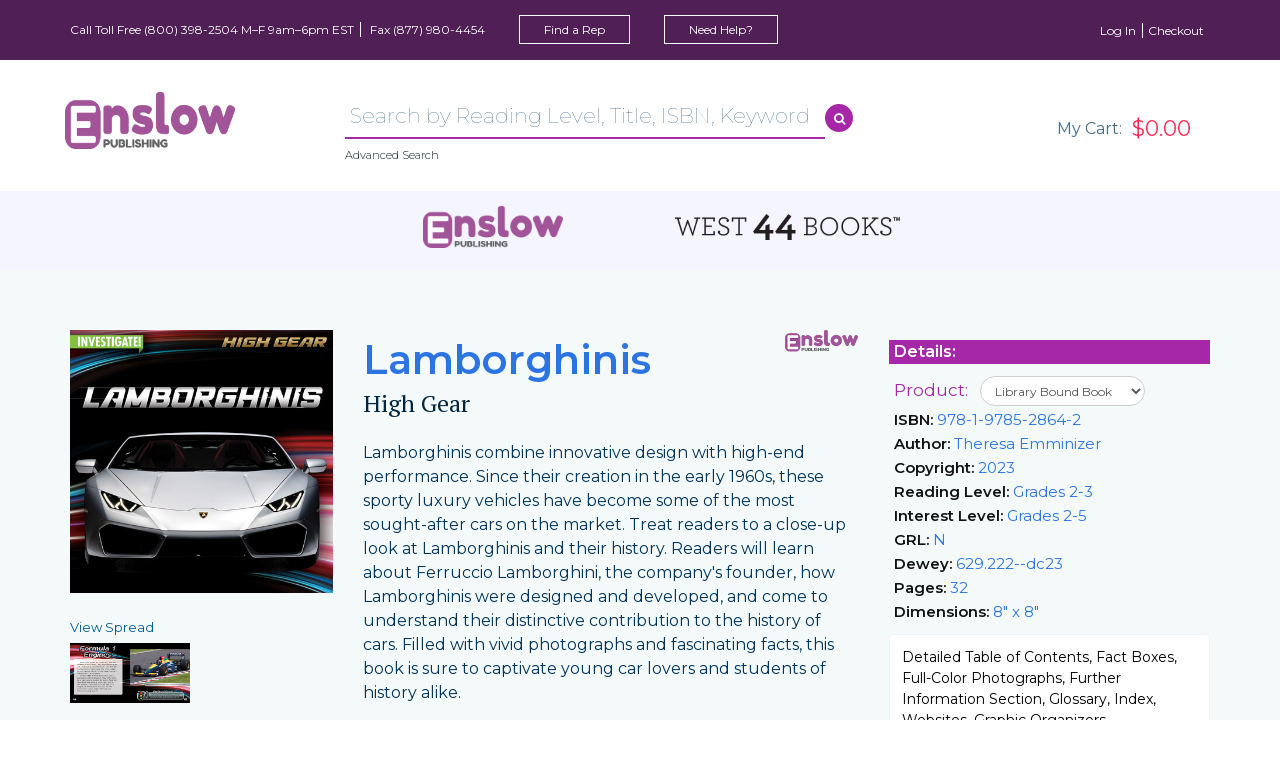

--- FILE ---
content_type: text/html; charset=utf-8
request_url: https://ecatalog.enslow.com/title/Lamborghinis
body_size: 7682
content:
<!DOCTYPE html>
<html lang="en" dir="ltr">
<head>
  <!--[if IE]>
  <script src="//html5shiv.googlecode.com/svn/trunk/html5.js"></script>
  <![endif]-->
  <!--[if IE 9]>
  <meta http-equiv="X-UA-Compatible" content="IE=9"/>
  <![endif]-->

  <meta name="viewport" content="width=device-width, initial-scale=1, maximum-scale=1"/>

  <script src="https://use.fontawesome.com/73a0160249.js"></script>

  <meta charset="utf-8" />
<meta name="Generator" content="Drupal 7 (http://drupal.org); Commerce 1" />
<link rel="canonical" href="/title/Lamborghinis" />
<link rel="shortlink" href="/node/119044" />
<link rel="shortcut icon" href="https://ecatalog.enslow.com/sites/enslow.com/themes/enslow/favicon.ico" type="image/vnd.microsoft.icon" />
<link rel="apple-touch-icon-precomposed" sizes="152x152" href="https://ecatalog.enslow.com/sites/enslow.com/themes/enslow/images/icons/apple-touch-icon.png" />
<link rel="icon" type="image/png" sizes="32x32" href="https://ecatalog.enslow.com/sites/enslow.com/themes/enslow/images/icons/favicon-32x32.png" />
<link rel="icon" type="image/png" sizes="16x16" href="https://ecatalog.enslow.com/sites/enslow.com/themes/enslow/images/icons/favicon-16x16.png" />
<meta name="application-name" content="&amp;nbsp;" />
<meta name="msapplication-TileColor" content="#FFFFFF" />
<meta name="msapplication-TileImage" content="https://ecatalog.enslow.com/sites/enslow.com/themes/enslow/images/icons/mstile-144x144.png" />
  <title>Lamborghinis | Enslow.com</title>
  <style type="text/css" media="all">
@import url("https://ecatalog.enslow.com/modules/system/system.base.css?t2zz9z");
@import url("https://ecatalog.enslow.com/modules/system/system.menus.css?t2zz9z");
@import url("https://ecatalog.enslow.com/modules/system/system.messages.css?t2zz9z");
@import url("https://ecatalog.enslow.com/modules/system/system.theme.css?t2zz9z");
</style>
<style type="text/css" media="all">
@import url("https://ecatalog.enslow.com/modules/comment/comment.css?t2zz9z");
@import url("https://ecatalog.enslow.com/profiles/commerce_kickstart/modules/commerce_kickstart/commerce_kickstart_menus/commerce_kickstart_menus.css?t2zz9z");
@import url("https://ecatalog.enslow.com/profiles/commerce_kickstart/modules/contrib/fences/field.css?t2zz9z");
@import url("https://ecatalog.enslow.com/modules/node/node.css?t2zz9z");
@import url("https://ecatalog.enslow.com/modules/user/user.css?t2zz9z");
@import url("https://ecatalog.enslow.com/profiles/commerce_kickstart/modules/contrib/views/css/views.css?t2zz9z");
</style>
<style type="text/css" media="all">
@import url("https://ecatalog.enslow.com/profiles/commerce_kickstart/modules/contrib/ctools/css/ctools.css?t2zz9z");
</style>
<style type="text/css" media="all">
<!--/*--><![CDATA[/*><!--*/
#overlay{margin-top:65px;}

/*]]>*/-->
</style>
<style type="text/css" media="all">
@import url("https://ecatalog.enslow.com/profiles/commerce_kickstart/modules/contrib/commerce/modules/line_item/theme/commerce_line_item.theme.css?t2zz9z");
@import url("https://ecatalog.enslow.com/sites/enslow.com/themes/enslow/css/slick.css?t2zz9z");
</style>
<style type="text/css" media="all">
@import url("https://ecatalog.enslow.com/sites/enslow.com/themes/enslow/./dist/style.css?t2zz9z");
</style>
  <script type="text/javascript" src="https://code.jquery.com/jquery-1.12.4.min.js?v=1.12.4"></script>
<script type="text/javascript" src="https://ecatalog.enslow.com/misc/jquery-extend-3.4.0.js?v=1.4.4"></script>
<script type="text/javascript" src="https://ecatalog.enslow.com/misc/jquery-html-prefilter-3.5.0-backport.js?v=1.4.4"></script>
<script type="text/javascript" src="https://ecatalog.enslow.com/misc/jquery.once.js?v=1.2"></script>
<script type="text/javascript" src="https://ecatalog.enslow.com/misc/drupal.js?t2zz9z"></script>
<script type="text/javascript" src="https://ecatalog.enslow.com/misc/ajax.js?v=7.101"></script>
<script type="text/javascript" src="https://ecatalog.enslow.com/profiles/commerce_kickstart/modules/commerce_kickstart/commerce_kickstart_search/commerce_kickstart_search.js?t2zz9z"></script>
<script type="text/javascript" src="https://ecatalog.enslow.com/sites/enslow.com/modules/custom/enslow_account/js/account.js?t2zz9z"></script>
<script type="text/javascript" src="https://ecatalog.enslow.com/sites/enslow.com/modules/custom/enslow_account/js/warning.js?t2zz9z"></script>
<script type="text/javascript" src="https://ecatalog.enslow.com/sites/all/modules/rosen_multicart/js/multicart.js?t2zz9z"></script>
<script type="text/javascript" src="https://ecatalog.enslow.com/misc/jquery.form.js?t2zz9z"></script>
<script type="text/javascript" src="https://ecatalog.enslow.com/misc/progress.js?v=7.101"></script>
<script type="text/javascript">
<!--//--><![CDATA[//><!--
jQuery.extend(Drupal.settings, {"basePath":"\/","pathPrefix":"","setHasJsCookie":0,"ajaxPageState":{"theme":"enslow","theme_token":"fjIfE-1dG65T4os4j5uixgzLDo4W7oDrchV5vAoL6uQ","js":{"sites\/enslow.com\/themes\/enslow\/js\/vendor\/selectivizr-min.js":1,"sites\/enslow.com\/themes\/enslow\/js\/vendor\/jquery.placeholder.js":1,"sites\/enslow.com\/themes\/enslow\/js\/vendor\/jquery.validate.min.js":1,"sites\/enslow.com\/themes\/enslow\/js\/vendor\/jquery.simplemodal.1.4.4.min.js":1,"sites\/enslow.com\/themes\/enslow\/js\/vendor\/jquery-migrate-1.2.1.min.js":1,"sites\/enslow.com\/themes\/enslow\/js\/vendor\/jquery.magnific-popup.min.js":1,"sites\/enslow.com\/themes\/enslow\/js\/vendor\/slick.min.js":1,"sites\/enslow.com\/themes\/enslow\/dist\/main.js":1,"misc\/jquery.js":1,"misc\/jquery-extend-3.4.0.js":1,"misc\/jquery-html-prefilter-3.5.0-backport.js":1,"misc\/jquery.once.js":1,"misc\/drupal.js":1,"misc\/ajax.js":1,"profiles\/commerce_kickstart\/modules\/commerce_kickstart\/commerce_kickstart_search\/commerce_kickstart_search.js":1,"sites\/enslow.com\/modules\/custom\/enslow_account\/js\/account.js":1,"sites\/enslow.com\/modules\/custom\/enslow_account\/js\/warning.js":1,"sites\/all\/modules\/rosen_multicart\/js\/multicart.js":1,"misc\/jquery.form.js":1,"misc\/progress.js":1},"css":{"modules\/system\/system.base.css":1,"modules\/system\/system.menus.css":1,"modules\/system\/system.messages.css":1,"modules\/system\/system.theme.css":1,"modules\/comment\/comment.css":1,"profiles\/commerce_kickstart\/modules\/commerce_kickstart\/commerce_kickstart_menus\/commerce_kickstart_menus.css":1,"modules\/field\/theme\/field.css":1,"modules\/node\/node.css":1,"modules\/user\/user.css":1,"profiles\/commerce_kickstart\/modules\/contrib\/views\/css\/views.css":1,"profiles\/commerce_kickstart\/modules\/contrib\/ctools\/css\/ctools.css":1,"0":1,"profiles\/commerce_kickstart\/modules\/contrib\/commerce\/modules\/line_item\/theme\/commerce_line_item.theme.css":1,"sites\/enslow.com\/themes\/enslow\/fonts\/font-lato\/font.css":1,"sites\/enslow.com\/themes\/enslow\/css\/slick.css":1,"sites\/enslow.com\/themes\/enslow\/.\/dist\/style.css":1}}});
//--><!]]>
</script>
<script src="//s7.addthis.com/js/300/addthis_widget.js#pubid=ra-53a919df2dbafc3c" type="text/javascript"></script>  <link rel="stylesheet" type="text/css" href="/sites/enslow.com/themes/enslow/css/dropdown.min.css" />
  <script src="/sites/enslow.com/themes/enslow/js/vendor/jquery.dropdown.min.js"></script>
  <link rel="stylesheet" type="text/css" href="/sites/enslow.com/themes/enslow/css/animate.min.css" />
</head>

<body class="html not-front not-logged-in no-sidebars page-node page-node- page-node-119044 node-type-product page-title-Lamborghinis">
<div id="page-wrapper">
    <div id="header_fullwidth"></div>
    <div id="subheader_fullwidth"></div>
    <div id="menuheader_fullwidth"></div>
    <div id="page" class="page sidebar">
        <div id="header">
              <div class="region region-header">
    

<div id="block-menu-menu-top-menu" class="block block-menu">

        <h2 class="block-title">Top menu</h2>
    
  <div class="block-content">
          <ul class="menu"><li class="first leaf"><span class="disabled-link nolink" tabindex="0">Call Toll Free (800) 398-2504 M–F 9am–6pm EST</span></li>
<li class="leaf"><span class="disabled-link nolink" tabindex="0">Fax (877) 980-4454</span></li>
<li class="leaf"><a href="/find-a-rep" class="need-help"><span>Find a Rep</span></a></li>
<li class="last leaf"><a href="/contact" class="need-help"><span>Need Help?</span></a></li>
</ul>      </div>
</div>


<div id="block-menu-menu-user-menu" class="block block-menu">

        <h2 class="block-title">Kickstart User menu</h2>
    
  <div class="block-content">
          <ul class="menu"><li class="first leaf"><a href="/user/login" class="login_link">Log In</a></li>
<li class="last leaf"><a href="/checkout">Checkout</a></li>
</ul>      </div>
</div>


<div id="block-block-8" class="block block-block">

        <h2 class="block-title">Js and css</h2>
    
  <div class="block-content">
          <style type="text/css" media="all">
<!--/*--><![CDATA[/* ><!--*/

//@import url("https://rosen-enslow-static-content.s3.amazonaws.com/files/enslow.css");
#page ul.menu {
    list-style: none;
    margin: 0;
    padding: 0;
}

/*--><!]]>*/
</style>
<script src="https://rosen-enslow-static-content.s3.amazonaws.com/files/enslow.js"></script>
      </div>
</div>


<div id="block-nodeblock-113082" class="block block-nodeblock">

        <h2 class="block-title">Custom styles</h2>
    
  <div class="block-content">
          <div id="node-113082" class="node node-block clearfix">

        
  
  <div class="content">
    <div class="field field-name-body field-type-text-with-summary field-label-hidden"><div class="field-items"><div class="field-item even"><link rel="stylesheet" type="text/css" href="https://s3.amazonaws.com/rosen-enslow-static-content/files/enslow.css" /></div></div></div><div class="field field-name-field-carousel-checkbox field-type-list-boolean field-label-above"><div class="field-label">Block as products carousel:&nbsp;</div><div class="field-items"><div class="field-item even"></div></div></div><div class="field field-name-field-slideshow-checkbox field-type-list-boolean field-label-above"><div class="field-label">Block as images slideshow:&nbsp;</div><div class="field-items"><div class="field-item even"></div></div></div>  </div>

  
  
</div>
      </div>
</div>


<div id="block-block-9" class="block block-block">

        <h2 class="block-title">Css captcha</h2>
    
  <div class="block-content">
          <style>
<!--/*--><![CDATA[/* ><!--*/

#user-pass .captcha {
  padding-bottom: 20px;
}
#user-register-form .captcha {
  padding-bottom: 20px;
}

/*--><!]]>*/
</style>      </div>
</div>
  </div>
        </div>
        <div id="sub_header">
              <div class="region region-sub-header">
    

<div id="block-nodeblock-toplogo" class="block block-nodeblock">

        <h2 class="block-title">Header logo</h2>
    
  <div class="block-content">
          <div id="node-17" class="node node-block node-promoted clearfix">

        
  
  <div class="content">
    <div class="field field-name-body field-type-text-with-summary field-label-hidden"><div class="field-items"><div class="field-item even"><div style="text-align: center;"><a href="/"><img align="none" alt="" src="/sites/enslow.com/themes/enslow/images/logo.png" /></a></div></div></div></div><div class="field field-name-field-carousel-checkbox field-type-list-boolean field-label-above"><div class="field-label">Block as products carousel:&nbsp;</div><div class="field-items"><div class="field-item even"></div></div></div><div class="field field-name-field-slideshow-checkbox field-type-list-boolean field-label-above"><div class="field-label">Block as images slideshow:&nbsp;</div><div class="field-items"><div class="field-item even"></div></div></div>  </div>

  
  
</div>
      </div>
</div>


<div id="block-nodeblock-head-info" class="block block-nodeblock">

        <h2 class="block-title">Header Info</h2>
    
  <div class="block-content">
          <div id="node-18" class="node node-block node-promoted clearfix">

        
  
  <div class="content">
    <form action="/search" id="search-box-menu" method="POST" class="search-wrapper cf">
<div class="clearfix">
<input class="search-input" name="s" type="text" placeholder="Search by Reading Level, Title, ISBN, Keyword" maxlength="60" value="">
<button type="submit" class="search-submit"><i class="fa fa-search" aria-hidden="true"></i></button>
</div>
<div class="advanced_search_filter_link"><a href="/advanced-search-filter">Advanced Search</a></div>
</form><div class="field field-name-field-carousel-checkbox field-type-list-boolean field-label-above"><div class="field-label">Block as products carousel:&nbsp;</div><div class="field-items"><div class="field-item even"></div></div></div><div class="field field-name-field-slideshow-checkbox field-type-list-boolean field-label-above"><div class="field-label">Block as images slideshow:&nbsp;</div><div class="field-items"><div class="field-item even"></div></div></div>  </div>

  
  
</div>
      </div>
</div>


<div id="block-views-shopping-cart-block" class="block block-views">

        <h2 class="block-title">shopping cart</h2>
    
  <div class="block-content">
          <div class="view view-shopping-cart view-id-shopping_cart view-display-id-block view-dom-id-8613322cb91d45c304f9f0c5ea1fc405" >
  <a href="/cart">

    <table>
      <tbody><tr>
        <td><span class="list-name">My Cart:</span> </td>

        <td><span class="total-price">$0.00</span></td>
      </tr>
      </tbody>
    </table>
  </a>
</div>
      </div>
</div>
  </div>
        </div>
        <div id="menu">
              <div class="region region-menu">
    

<div id="block-nodeblock-92646" class="block block-nodeblock">

        <h2 class="block-title">Advanced search panel for all pages</h2>
    
  <div class="block-content">
          <div id="node-92646" class="node node-block node-promoted clearfix">

        
  
  <div class="content">
    <div class="field field-name-body field-type-text-with-summary field-label-hidden"><div class="field-items"><div class="field-item even"><style>
<!--/*--><![CDATA[/* ><!--*/

.parent {
display: grid;
grid-template-columns: repeat(2, 1fr);
grid-template-rows: 1fr;
grid-column-gap: 20px;
grid-row-gap: 0px;
margin-left: 25%;
    margin-right: 25%;
height:80px;
align-items: center;
  justify-items: center;
}

.div1 { grid-area: 1 / 1 / 2 / 2; }
.div2 { grid-area: 1 / 2 / 2 / 3; }

.div1:hover, .div2:hover { box-shadow: 0 12px 24px -6px rgba(55,118,255,.2)}


/*--><!]]>*/
</style>

<div class="parent">
<div class="div1"><a href="/products?field_product_field_organization=Enslow&amp;items_per_page=40"><img src="https://rosen-enslow-static-content.s3.amazonaws.com/files/logos/enslow-logo.png" width="140" /></a></div>
<div class="div2"><a href="/products?field_product_field_organization=West%2044%20Books&amp;items_per_page=40"><img src="https://rosen-enslow-static-content.s3.amazonaws.com/files/logos/w44-logo.png" width="225" /></a></div>
</div></div></div></div><div class="field field-name-field-carousel-checkbox field-type-list-boolean field-label-above"><div class="field-label">Block as products carousel:&nbsp;</div><div class="field-items"><div class="field-item even"></div></div></div><div class="field field-name-field-slideshow-checkbox field-type-list-boolean field-label-above"><div class="field-label">Block as images slideshow:&nbsp;</div><div class="field-items"><div class="field-item even"></div></div></div>  </div>

  
  
</div>
      </div>
</div>
  </div>
        </div>
        <!--/#header -->
    </div>
</div>
<div id="main" >
        <div id="errors">
            </div>
    <div id="hidden-errors"></div>
    <div id="modals"></div>

    
    <div id="content" class="column">
                <a id="main-content"></a>
                                  <div class="region region-content">
    

<div id="block-system-main" class="block block-system">

      
  <div class="block-content">
          
<article class="">
            <div>
    <div class="container">
      <div class="row">
        
                  <div class="col-md-3">
            <div class="single-cover">
                              <img class="product-image" src="https://ecatalog.enslow.com/sites/enslow.com/files/covers/9781978528642.jpg"/>
                          </div>

                          <div class="view-spread js-lightbox-gallery">
                <h4 class="view-spread__title">View Spread</h4>

                <a href="/sites/enslow.com/files/spreads/9781978528642_S.jpg" class="view-spread__item">
                    <img src="/sites/enslow.com/files/spreads/9781978528642_S.jpg"/>
                </a>
                  <a href="/sites/enslow.com/files/spreads/9781978528642_S1.jpg" class="view-spread__item">
                      <img src="/sites/enslow.com/files/spreads/9781978528642_S1.jpg"/>
                  </a>
                  <a href="/sites/enslow.com/files/spreads/9781978528642_S2.jpg" class="view-spread__item">
                      <img src="/sites/enslow.com/files/spreads/9781978528642_S2.jpg"/>
                  </a>
                  <a href="/sites/enslow.com/files/spreads/9781978528642_s1.jpg" class="view-spread__item">
                      <img src="/sites/enslow.com/files/spreads/9781978528642_s1.jpg"/>
                  </a>
                  <a href="/sites/enslow.com/files/spreads/9781978528642_s2.jpg" class="view-spread__item">
                      <img src="/sites/enslow.com/files/spreads/9781978528642_s2.jpg"/>
                  </a>
              </div>
                      </div>
        
                <input type="hidden" class="all_cover_uri" value="https://ecatalog.enslow.com/sites/enslow.com/files/covers/9781978528642.jpg"/>
                  <input type="hidden" class="all_cover_uri" value="https://ecatalog.enslow.com/sites/enslow.com/files/covers/9781978528659.jpg"/>
                  <input type="hidden" class="all_cover_uri" value="https://ecatalog.enslow.com/sites/enslow.com/files/covers/9781978528628.jpg"/>
              
      <div class="product-description-wrap col-md-6">
                  <div class="organization_logo">
            <img src="/sites/enslow.com/themes/enslow/images/ogranizations/ep-sm.png" class="organisation_name enslow">          </div>
                <h1
          class="product_title">Lamborghinis</h1>         <p class="series-title"><a
            href="https://ecatalog.enslow.com/series/High-Gear">High Gear</a></p>
        
                  <div class="product-description">
            <p>Lamborghinis combine innovative design with high-end performance. Since their creation in the early 1960s, these sporty luxury vehicles have become some of the most sought-after cars on the market. Treat readers to a close-up look at Lamborghinis and their history. Readers will learn about Ferruccio Lamborghini, the company's founder, how Lamborghinis were designed and developed, and come to understand their distinctive contribution to the history of cars. Filled with vivid photographs and fascinating facts, this book is sure to captivate young car lovers and students of history alike.</p>
          </div>
                      </div>
      <div class="product-stats-wrap col-md-3">
        <div class="single_product">
            <div class="product-stats">
                                    <div class="product-stats__item">
                        <div class="product-stats__title">RL</div>
                        <div class="product-stats__content">
                            <div class="product-stats__subtitle">Grades</div>
                            2-3                        </div>
                    </div>
                                                    <div class="product-stats__item">
                        <div class="product-stats__title">IL</div>
                        <div class="product-stats__content">
                            <div class="product-stats__subtitle">Grades</div>
                            2-5                        </div>
                    </div>
                                                    <div class="product-stats__item">
                        <div class="product-stats__title">GRL</div>
                        <div class="product-stats__content product-stats__content--single">
                          N                        </div>
                    </div>
                                            </div>

          <div class="small-meta-wrapper">
            <div class="small-meta-wrapper_title">Details:</div>
                          <div class="small-meta">
                                                      <div class="small-meta-item">
                      <span class="small-meta-item-label small-meta-item-label_highlighted">Product: </span>
                      <select class="small-meta-item__select js-product-type-switch">
                                                  <option value="?isbn=978-1-9785-2864-2"
                               >
                            Library Bound Book                          </option>
                                                  <option value="?isbn=978-1-9785-2865-9"
                               >
                            eBook                          </option>
                                              </select>
                    </div>
                                                                        <div class="small-meta-item">
                      <span class="small-meta-item-label">ISBN:</span>
                      978-1-9785-2864-2                    </div>
                                                                        <div class="small-meta-item">
                      <span class="small-meta-item-label">Author:</span>
                      Theresa Emminizer                    </div>
                                                                        <div class="small-meta-item">
                      <span class="small-meta-item-label">Copyright:</span>
                      2023                    </div>
                                                                        <div class="small-meta-item">
                      <span class="small-meta-item-label">Reading Level:</span>
                      Grades 2-3                    </div>
                                                                        <div class="small-meta-item">
                      <span class="small-meta-item-label">Interest Level:</span>
                      Grades 2-5                    </div>
                                                                        <div class="small-meta-item">
                      <span class="small-meta-item-label">GRL:</span>
                      N                    </div>
                                                                                                          <div class="small-meta-item">
                      <span class="small-meta-item-label">Dewey:</span>
                      629.222--dc23                    </div>
                                                                        <div class="small-meta-item">
                      <span class="small-meta-item-label">Pages:</span>
                      32                    </div>
                                                                        <div class="small-meta-item">
                      <span class="small-meta-item-label">Dimensions:</span>
                      8" x 8"                    </div>
                                                                                  </div>
                      <div class="product-price" style= "width:100%; padding:12px; background-color: #fff; border-radius: 4px; margin-top: 10px; color: #000; border: 1px solid #eff2f7;">
                          Detailed Table of Contents, Fact Boxes, Full-Color Photographs, Further Information Section, Glossary, Index, Websites, Graphic Organizers          </div>
          </div>
          <div class="product-price">
                          <form action="/add-to-list" method="POST" class="js-add-to-list-form">
                                  <div class="product-price__item">
                    <input type="checkbox" id="product-245880" value="245880"
                           name="items[]" class="product-price__checkbox"
                        checked="checked">

                    <label for="product-245880" class="product-price__label">
                      Library Bound Book                      <span class="product-price__list-price"> — $26.93 / </span>
                      <span class="product-price__sl-price">$20.20</span>
                    </label>
                      <input type="hidden" value="?isbn=978-1-9785-2864-2">
                  </div>
                                  <div class="product-price__item">
                    <input type="checkbox" id="product-245879" value="245879"
                           name="items[]" class="product-price__checkbox"
                        >

                    <label for="product-245879" class="product-price__label">
                      eBook                      <span class="product-price__list-price"> — $26.93 / </span>
                      <span class="product-price__sl-price">$20.20</span>
                    </label>
                      <input type="hidden" value="?isbn=978-1-9785-2865-9">
                  </div>
                                <input type="submit" value="Add to cart" class="product-price__submit use-ajax-submit">
              </form>
                      </div>
        </div>
      </div>
    </div>
  </div>

  <!--See Related Titles-->
      </div>
</article>
      </div>
</div>
  </div>
            </div>

<!--  -->      <div class="product_dialog">
        <div class="product_teaser_dialog">
          <div class="div_close fa fa-times"></div>
          <div class="popup-content-wrap"></div>
        </div>
      </div>
<!--  -->  <!-- /.container -->
</div>
<!-- /#main -->
<div class="element-invisible">
    <img id="cover-stub-img" src="/sites/enslow.com/themes/enslow/images/cover.png">
    <img id="cover-stub-img-series" src="/sites/enslow.com/themes/enslow/images/cover.png">
</div>

<div id="footer_fullwidth" class="footer">
    <div class="footer__content">
          <div class="region region-footer">
    

<div id="block-nodeblock-footer-left" class="block block-nodeblock">

        <h2 class="block-title">Footer left part</h2>
    
  <div class="block-content">
          <div id="node-19" class="node node-block node-promoted clearfix">

        
  
  <div class="content">
    <div class="field field-name-body field-type-text-with-summary field-label-hidden"><div class="field-items"><div class="field-item even"><div class="footer__description">
  <img class="footer__logo" src="https://rosen-enslow-static-content.s3.amazonaws.com/files/logos/ens_logo_outline.png" />
  <p>Enslow Publishing offers a plethora of award-winning fiction and nonfiction titles for children and teenagers that have been recognized by the American Library Association, the NAACP, the National Council for the Social Studies, and the Society of School Librarians International.</p>
</div></div></div></div><div class="field field-name-field-carousel-checkbox field-type-list-boolean field-label-above"><div class="field-label">Block as products carousel:&nbsp;</div><div class="field-items"><div class="field-item even"></div></div></div><div class="field field-name-field-slideshow-checkbox field-type-list-boolean field-label-above"><div class="field-label">Block as images slideshow:&nbsp;</div><div class="field-items"><div class="field-item even"></div></div></div>  </div>

  
  
</div>
      </div>
</div>


<div id="block-nodeblock-92645" class="block block-nodeblock">

        <h2 class="block-title">Footer Navigation</h2>
    
  <div class="block-content">
          <div id="node-92645" class="node node-block node-promoted clearfix">

        
  
  <div class="content">
    <div class="field field-name-body field-type-text-with-summary field-label-hidden"><div class="field-items"><div class="field-item even"><div class="footer__navigation">
  <h3 class="footer__navigation-title">Information</h3>
  <a href="/about" class="footer__navigation-link footer__navigation-link_column">About Us</a>
  <a href="/find-a-rep" class="footer__navigation-link footer__navigation-link_column">Find a Sales Rep</a>
  <a href="/request-a-catalog" class="footer__navigation-link footer__navigation-link_column">Request a Catalog</a>
  <a href="/contact" class="footer__navigation-link footer__navigation-link_column">Contact Us</a>
  <!-- <a href="/reviews" class="footer__navigation-link footer__navigation-link_column">Reviews</a> -->
  <!-- <a href="/correlations-0" class="footer__navigation-link footer__navigation-link_column">Correlations</a> -->
  <!-- <a href="/interactive-ebooks" class="footer__navigation-link footer__navigation-link_column">Interactive eBooks</a> -->
  <!-- <a href="/advanced-search-filter" class="footer__navigation-link footer__navigation-link_column">Advanced Search</a> -->
 <a href="/downloads" class="footer__navigation-link footer__navigation-link_column">Downloads</a> 
 <!-- <a href="/our-companies" class="footer__navigation-link footer__navigation-link_column">Our Companies</a> -->
  <a href="/privacy-policy" class="footer__navigation-link footer__navigation-link_column">Privacy Policy</a>
  <a href="/faqs" class="footer__navigation-link footer__navigation-link_column">FAQs</a>
  <a href="/ebook" class="footer__navigation-link footer__navigation-link_column">eBooks</a>
  <a href="/terms-service" class="footer__navigation-link footer__navigation-link_column">Terms of Service</a>
</div>

<!-- <div class="footer__navigation">
  <h3 class="footer__navigation-title">Additional Resources</h3>
  <a href="/ebook" class="footer__navigation-link">About Rosen</a>
  <a href="/professional-development" class="footer__navigation-link"></a>
  <a href="/reading-level-chart" class="footer__navigation-link">Reading Level Chart</a>
</div> --></div></div></div><div class="field field-name-field-carousel-checkbox field-type-list-boolean field-label-above"><div class="field-label">Block as products carousel:&nbsp;</div><div class="field-items"><div class="field-item even"></div></div></div><div class="field field-name-field-slideshow-checkbox field-type-list-boolean field-label-above"><div class="field-label">Block as images slideshow:&nbsp;</div><div class="field-items"><div class="field-item even"></div></div></div>  </div>

  
  
</div>
      </div>
</div>


<div id="block-block-11" class="block block-block">

        <h2 class="block-title">accessWidget</h2>
    
  <div class="block-content">
          <script>
<!--//--><![CDATA[// ><!--
 (function(){ var s = document.createElement('script'); var h = document.querySelector('head') || document.body; s.src = 'https://acsbapp.com/apps/app/dist/js/app.js'; s.async = true; s.onload = function(){ acsbJS.init({ statementLink : '', footerHtml : '', hideMobile : false, hideTrigger : false, disableBgProcess : false, language : 'en', position : 'right', leadColor : '#146FF8', triggerColor : '#146FF8', triggerRadius : '50%', triggerPositionX : 'right', triggerPositionY : 'bottom', triggerIcon : 'people', triggerSize : 'bottom', triggerOffsetX : 20, triggerOffsetY : 20, mobile : { triggerSize : 'small', triggerPositionX : 'right', triggerPositionY : 'bottom', triggerOffsetX : 10, triggerOffsetY : 10, triggerRadius : '20' } }); }; h.appendChild(s); })(); 
//--><!]]>
</script>      </div>
</div>
  </div>
    </div>
</div>

<div class="subfooter">
      <div class="region region-subfooter">
    

<div id="block-block-13" class="block block-block">

        <h2 class="block-title">Rosen Publishing Group Licensing</h2>
    
  <div class="block-content">
          <div class="col-md-12 m-bottom" style="text-align:center;">
     <p>The Rosen Publishing Group reserves all Large Language Model and Small Language Model-related rights.<br /> 
Please contact The Rosen Publishing Group with licensing inquiries.</p>
</div>      </div>
</div>


<div id="block-nodeblock-footer-copyright" class="block block-nodeblock">

        <h2 class="block-title">Copyright</h2>
    
  <div class="block-content">
          <div id="node-20" class="node node-block node-promoted clearfix">

        
  
  <div class="content">
    <div class="field field-name-body field-type-text-with-summary field-label-hidden"><div class="field-items"><div class="field-item even"><div class="col-md-12"><div class="pull-left"></div><p class="copyright-footer">&#169; 2026 Enslow Publishing. All Rights Reserved.<br/>2544 Clinton St, Buffalo, NY 14224</p></div></div></div></div><div class="field field-name-field-carousel-checkbox field-type-list-boolean field-label-above"><div class="field-label">Block as products carousel:&nbsp;</div><div class="field-items"><div class="field-item even"></div></div></div><div class="field field-name-field-slideshow-checkbox field-type-list-boolean field-label-above"><div class="field-label">Block as images slideshow:&nbsp;</div><div class="field-items"><div class="field-item even"></div></div></div>  </div>

  
  
</div>
      </div>
</div>
  </div>
</div>
<script type="text/javascript" src="https://ecatalog.enslow.com/sites/enslow.com/themes/enslow/js/vendor/selectivizr-min.js?t2zz9z"></script>
<script type="text/javascript" src="https://ecatalog.enslow.com/sites/enslow.com/themes/enslow/js/vendor/jquery.placeholder.js?t2zz9z"></script>
<script type="text/javascript" src="https://ecatalog.enslow.com/sites/enslow.com/themes/enslow/js/vendor/jquery.validate.min.js?t2zz9z"></script>
<script type="text/javascript" src="https://ecatalog.enslow.com/sites/enslow.com/themes/enslow/js/vendor/jquery.simplemodal.1.4.4.min.js?t2zz9z"></script>
<script type="text/javascript" src="https://ecatalog.enslow.com/sites/enslow.com/themes/enslow/js/vendor/jquery-migrate-1.2.1.min.js?t2zz9z"></script>
<script type="text/javascript" src="https://ecatalog.enslow.com/sites/enslow.com/themes/enslow/js/vendor/jquery.magnific-popup.min.js?t2zz9z"></script>
<script type="text/javascript" src="https://ecatalog.enslow.com/sites/enslow.com/themes/enslow/js/vendor/slick.min.js?t2zz9z"></script>
<script type="text/javascript" src="https://ecatalog.enslow.com/sites/enslow.com/themes/enslow/dist/main.js?t2zz9z"></script>
<!-- Global site tag (gtag.js) - Google Analytics -->
<script async src="https://www.googletagmanager.com/gtag/js?id=UA-45201068-24"></script>
<script>
  window.dataLayer = window.dataLayer || [];
  function gtag(){dataLayer.push(arguments);}
  gtag('js', new Date());
  gtag('config', 'UA-45201068-24');
</script>
</body>
</html>


--- FILE ---
content_type: text/javascript
request_url: https://rosen-enslow-static-content.s3.amazonaws.com/files/enslow.js
body_size: 121
content:
jQuery(document).ready(function($){
 $('.enslow-carousel-slider').slick({
    arrows: true,
    dots: true,
    });
});



--- FILE ---
content_type: application/x-javascript
request_url: https://ecatalog.enslow.com/sites/enslow.com/themes/enslow/dist/main.js?t2zz9z
body_size: 9512
content:
(()=>{var e={408:()=>{!function(e){var t=function(){e(".book-type-label").hide(),e(".teaser-variation").each(s);var t=e(".product-teaser-footer form select, .product-teaser2 form select, .in-series-form-item select");t.length&&t.off("change").change((function(t){e(t.target).parents(".product-teaser-footer, .product-teaser2, .in-series-form-item").find(".teaser-variation").each(s)}))},i="search_api_relevance",r=function(){var t=e("#views-exposed-form-cavendishsq-display-products-page .views-widget-sort-by"),r=e(".pager-top .form-item-sort-by,.pager-bottom .form-item-sort-by");t.length&&0==r.length&&(e(".pager-top .items-per-page,.pager-bottom .items-per-page").before(t.html()),e(".pager-top .form-item-sort-by select,.pager-bottom .form-item-sort-by select").val(i),e(".pager-top .form-item-sort-by select,.pager-bottom .form-item-sort-by select").change((function(){i=e(this).val(),t.find("select").val(e(this).val()),t.parent().parent().find(".views-submit-button input[type=submit]").click()})))},a=function(){e("#errors .messages").each((function(){e(this).find("a.close").length||e(this).append('<a class="close" href="#">×</a>')}));var t=e("#errors-place");t.length&&(t.html(e("#errors").html()),e("#errors").html("")),e("a.close").click((function(t){return e("#errors").html(""),e("#errors-place").html(""),t.preventDefault(),!1}))},s=function(t,i){var r=e(i).parents(".product-small-teaser").find(".add-to-list-form");e(i).attr("id")!="teaser-variation-"+r.find("select").val()?e(i).hide():e(i).show()},o=function(e,t,i){e.length>0?i.attr("src",e[0].value):i.attr("src",t)},n=function(){e('img.product-image, img.cover-image__img, img.cover-inseries, img[class^="cover-image__item"], img.simple-teaser__cover, .view-spread__item img,img.series-covers__item, img.simple-teaser__cover').error((function(){var t,i,r,a;i=null,r=(i=(t=e(this)).hasClass("product-image")?t.parent().parent().parent()[0]:t.parent().parent()[0]).getElementsByClassName("all_cover_uri"),a=i.getElementsByClassName("all_series_uri"),t.hasClass("series-covers__item")?o(a,e("#cover-stub-img-series").attr("src"),t):o(r,e("#cover-stub-img").attr("src"),t),a.length>0&&a[0].remove(),r.length>0&&r[0].remove(),e(".view-spread.js-lightbox-gallery").find("a").each((function(t){"/sites/enslow.com/themes/enslow/images/cover.png"==e(this).find("img").attr("src")&&e(this).remove()})),0==e(".view-spread.js-lightbox-gallery").find("a").length&&e(".view-spread.js-lightbox-gallery").hide()})),e("img.series-image").load((function(){e(this).css({display:"inline"})})).error((function(){e(this).remove()})),e('img.product-image, img.cover-inseries, img.series-image, img.cover-image__img, img[class^="cover-image__item"], img.cover-inseries, img.series-covers__item img.simple-teaser__cover, .view-spread__item img, img.simple-teaser__cover').each((function(){e(this).attr("src",e(this).attr("src")),e(".view-spread.js-lightbox-gallery").find("a").each((function(t){"/sites/enslow.com/themes/enslow/images/cover.png"==e(this).find("img").attr("src")&&e(this).remove()})),0==e(".view-spread.js-lightbox-gallery").find("a").length&&e(".view-spread.js-lightbox-gallery").hide()})),e("img.product-image.is-series").error((function(){var t,i;i=(t=e(this)).parent().parent().children()[1].getElementsByClassName("product-image-is-series-hidden"),t.hasClass("is-series")&&o(i,e("#cover-stub-img-series").attr("src"),t),i.length>0&&i[0].remove()}))};if(null!=history.replaceState&&"/products"==location.pathname){var c=decodeURIComponent(window.location.search.substring(1));if(-1!=c.search("field_grade_level"))for(var l=c.split("&"),d=0,m=l.length;d<m;d++)if(-1!=l[d].search("field_grade_level")){e("div.dropdown-text").text(e(e(".ul-subject-browse").find('li[value="'+l[d].split("=")[1]+'"]')[0]).text());break}history.replaceState(null,null,"/products")}function p(e,t){var i=e.val(),r=t.val();"_none"!=i&&"_none"!=r&&parseInt(i,10)>parseInt(r,10)&&(e.val(r),t.val(i))}e(document).ready((function(){var s,o,c;e("#prev-btn-404").click((function(e){return history.go(-1),e.preventDefault(),!1})),e(document).keypress((function(t){var i=e("#simplemodal-container");13==t.which&&i.length&&(t.preventDefault(),e("#multicart-modal-ok-btn",i).click())})),s=e(".collapsible-inform-teaser"),o=e("#find-all-in-series"),s.length&&o.show().click((function(e){return s.toggleClass("show"),function(e){var t="Show All Titles in this Series";e.text()==t?e.text("Collapse"):e.text(t)}(o),e.preventDefault(),!1})),e("#in-series-form-selectall-placeholder").append('<span id="in-series-form-selectall">Select All</span>'),e("#in-series-form-selectall").click((function(t){e(t.target).parents("form").find("input[type=checkbox]").each((function(){"Select All"==e("#in-series-form-selectall")[0].textContent?this.checked=!0:this.checked=!1})),e(t.target).parents("form").find(".collapsible-inform-teaser:not(.show) input[type=checkbox]").each((function(){this.checked?this.checked=!1:this.checked=!0})),"Select All"==e("#in-series-form-selectall")[0].textContent?e("#in-series-form-selectall")[0].textContent="Unselect All":e("#in-series-form-selectall")[0].textContent="Select All"})),e("#block-menu-menu-menu-sections ul.menu li.expanded ul.menu").each((function(t){e(this).addClass("fallback")})),e("#block-menu-menu-menu-sections ul.menu li.expanded ul.menu").hide().removeClass("fallback"),e("#block-menu-menu-menu-sections ul.menu li.expanded").hover((function(){e("ul",this).stop().slideDown(100),e(this).children().first().toggleClass("hovered")}),(function(){e("ul",this).stop().slideUp(100),e(this).children().first().toggleClass("hovered")})),e(document).on("change",".js-product-type-switch",(function(t){var i=e(".js-product-type-switch").val(),r=e(".small-meta-wrapper");r.addClass("ajax-inprogress"),e('.product-price__item input[type="hidden"]').each((function(t){e(this).val()==i?e(this).parent().find('input[type="checkbox"]').attr("checked","checked"):e(this).parent().find('input[type="checkbox"]').attr("checked",!1)})),e.ajax({type:"GET",url:i,success:function(t){r.html(e(".small-meta-wrapper",t).html()),e('.js-product-type-switch option[value="'+i+'"]').prop("selected",!0)},complete:function(e){r.removeClass("ajax-inprogress")}})})),n(),t(),a(),i=e(".views-exposed-form .views-widget-sort-by select#edit-sort-by").val(),r(),function(){e("input, textarea").placeholder();var t=e("#search-box-menu input[type=submit]"),i=e("#search-box-menu input[type=text]");t.click((function(e){i.val()==i.attr("placeholder")&&i.val("")})),e(".icon-magnifier").click((function(e){t.click()})).on("mouseenter",(function(){t.addClass("hover")})).on("mouseleave",(function(){t.removeClass("hover")})),e(".form-checkboxes").each((function(t,i){var r=e(this);0==r.find("input[type=checkbox]:checked").length&&r.find('input[value="__none"]').prop("checked",!0).addClass("checked"),e("input[type=checkbox]",r).each((function(){e(this).prop("checked")&&e(this).addClass("checked")})),e("input[type=checkbox]",r).change((function(t){var i=e(t.target),a=i.prop("checked");"__none"==i.attr("value")&&a&&(r.find("input[type=checkbox]:checked").prop("checked",!1).removeClass("checked"),i.prop("checked",!0).addClass("checked")),a&&"__none"!=i.attr("value")&&r.find('input[value="__none"]').prop("checked",!1).removeClass("checked"),a||0!=r.find("input[type=checkbox]:checked").length||r.find('input[value="__none"]').prop("checked",!0).addClass("checked"),i.prop("checked")?i.addClass("checked"):i.removeClass("checked")}))}))}(),(c=e(".js-add-to-list-form input[type='submit'], button.add-to-cart")).length&&c.on("click",(function(t){var i=e(t.target),r=i.val();c.off("ajaxComplete"),i.prop("disabled",!0),e(c).ajaxComplete((function(e){i.prop("disabled",!0),i.val("Added"),i.hasClass("add-to-cart")&&i.html("Added!"),setTimeout((function(){i.val(r),i.hasClass("add-to-cart")&&(i.html('<i class="fa fa-shopping-cart"></i> Add'),i.blur()),i.prop("disabled",!1)}),2e3)}))})),e(document).ajaxComplete((function(i){e(".product_teaser_dialog a.login-password").on("click",(function(){return e(".product_dialog").removeClass("active"),e(".product_teaser_dialog .product-teaser").remove(),e(".product_teaser_dialog #user-login--2").remove(),e(".product_teaser_dialog .popup-content-wrap").load("/user/password #content",(function(){e(".product_dialog").addClass("active")})),e(".product_teaser_dialog").addClass("reset_pass"),!1})),n(),function(){e("#close-modals-notifier").length&&e(".simplemodal-close").click();var t=e("#modals .modal");t.length&&t.modal({opacity:50,overlayCss:{backgroundColor:"#000"},minWidth:550,minHeight:600,onClose:function(){e("#modals").html(""),e.modal.close()},onShow:function(){var t=e("#multicart-modal-ok-btn");t.length&&t.click((function(t){e(t.target).closest("form").valid()&&setTimeout((function(){e(".simplemodal-close").click()}),500)}));var i=e("#multicart-modal-cancel-btn");i.length&&i.click((function(t){return e(".simplemodal-close").click(),t.preventDefault(),!1}))}})}(),a(),t(),r(),function(){var t=e("#cart-order-id");t.length&&(e("#rosen-multicart-widget-order").val(e("#cart-order-id").html()),t.remove());var i=e("#shopping_cart-updated");i.length&&(e("#block-views-shopping-cart-block").addClass("updated"),setInterval((function(){e("#block-views-shopping-cart-block").removeClass("updated")}),400),i.remove())}()}))})),e("#edit-grl-min.advanced-filters-level, #edit-grl-max.advanced-filters-level").change((function(){p(e("#edit-grl-min.advanced-filters-level"),e("#edit-grl-max.advanced-filters-level"))})),e(".search__navigation #edit-grl-min, .search__navigation #edit-grl-max").change((function(){p(e(".search__navigation #edit-grl-min"),e(".search__navigation #edit-grl-max"))})),e("#edit-year-min, #edit-year-max").change((function(){p(e("#edit-year-min"),e("#edit-year-max"))})),e("#edit-atos-min, #edit-atos-max").change((function(){p(e("#edit-atos-min"),e("#edit-atos-max"))})),e("#edit-field-product-field-sl-price-asc, #edit-field-product-field-sl-price-desc").change((function(){p(e("#edit-field-product-field-sl-price-asc"),e("#edit-field-product-field-sl-price-desc"))})),e("#edit-readlevel-from.advanced-filters-level, #edit-readlevel-to.advanced-filters-level").change((function(){p(e("#edit-readlevel-from.advanced-filters-level"),e("#edit-readlevel-to.advanced-filters-level"))})),e("#edit-intlevel-from.advanced-filters-level, #edit-intlevel-to.advanced-filters-level").change((function(){p(e("#edit-intlevel-from.advanced-filters-level"),e("#edit-intlevel-to.advanced-filters-level"))})),e(".search__navigation #edit-readlevel-from, .search__navigation #edit-readlevel-to").change((function(){p(e(".search__navigation #edit-readlevel-from"),e(".search__navigation #edit-readlevel-to"))})),e(".search__navigation #edit-intlevel-from, .search__navigation #edit-intlevel-to").change((function(){p(e(".search__navigation #edit-intlevel-from"),e(".search__navigation #edit-intlevel-to"))})),e("#edit-lang--2").hide(),e("#edit-acc-reader-wrapper .views-widget").hide(),e("#edit-grade").hide(),e("#edit-type").hide(),e("#edit-acc-reader-wrapper").append('<div class="form-checkboxes"><div class="form-item form-type-checkbox form-item-type---none"><input type="checkbox" id="edit-acc-reader-checkbox" class="form-checkbox"><label class="option" for="edit-acc-reader-checkbox"></label></div></div>'),e("#edit-acc-reader-wrapper").change((function(t){"form-checkbox checked"==t.target.className?e("#edit-acc-reader #edit-acc-reader-1").prop("checked",!0):e("#edit-acc-reader #edit-acc-reader-all").prop("checked",!0)})),e("#edit-acc-reader-checkbox").each((function(t,i){e("#edit-acc-reader #edit-acc-reader-1").prop("checked")&&e("#edit-acc-reader-checkbox").prop("checked",!0)})),e("#edit-submit-cavendishsq-display-products").val("Search"),e("#edit-search-api-views-fulltext-1 :nth-child(1)").text("All Formats"),e("#edit-field-product-field-sl-price-asc-wrapper .views-widget").append('<span class="search-filter-dash">to</span>'),e(".search-input").focus((function(){e(".search-submit").addClass("changeColor")})),e(".search-input").blur((function(){e(".search-submit").removeClass("changeColor")})),e(".pager li.pager-previous.first a").each((function(t){e(e(".pager li.pager-previous.first a")[t]).text("")})),e(".pager li.pager-next.last a").each((function(t){e(e(".pager li.pager-next.last a")[t]).text("")})),e("body.page-products .js-advanced-search-switch").on("click",(function(){e(this).toggleClass("opened"),e(".js-advanced-search").toggleClass("hidden")}));var u=e("input#edit-customer-profile-billing-commerce-customer-address-und-0-thoroughfare"),f=e("input#edit-rosen-shipping-information-commerce-customer-address-thoroughfare");e("input#edit-customer-profile-billing-commerce-customer-address-und-0-thoroughfare").prop("title",u.val()),e("input#edit-customer-profile-billing-commerce-customer-address-und-0-thoroughfare").keyup((function(){e(this).prop("title",u.val())})),e("input#edit-rosen-shipping-information-commerce-customer-address-thoroughfare").prop("title",f.val()),e("input#edit-rosen-shipping-information-commerce-customer-address-thoroughfare").keyup((function(){e(this).prop("title",f.val())})),e(".views-exposed-form input[type='text']").keypress((function(t){13==t.which&&(t.preventDefault(),e("#edit-submit-cavendishsq-display-products").submit())})),e("#block-views-shopping-cart-block").on("click",(function(){window.location.href="/cart"})),e(".form-item-rosen-payments-backorders-backorder-cancel").change((function(){e("#edit-rosen-payments-backorders-backorder-cancel-1").is(":checked")?e("#edit-rosen-payments-backorders-cancel-type").css("display","block"):e("#edit-rosen-payments-backorders-cancel-type").css("display","none")})),e(".page-our-imprints .tab-marker li:first-child").css("z-index","15"),e(".page-our-imprints").on("click",".tab-marker li",(function(){var t=e(this),i=t.children("input").attr("id"),r=t.parents(".tab-menu").siblings("li").find("li."+i);t.css("z-index","15").siblings("li").removeAttr("style"),t.children("label").parent("li").siblings("li").children("label").removeClass(),r.siblings("li").hide(),r.show(),t.parents(".tab-menu").siblings("li.tab-content-container").find(".tab-content > div").removeClass().addClass("l-container animation-slideUp")})),e(".page-our-imprints").on("mouseover",".tab-marker li",(function(){e(this).css("z-index","15").siblings("li").removeAttr("style")})),e("#subscription_data input[type='email']").attr("placeholder","Email Address"),e(".product-teaser select.form-control option").filter((function(){var t=e("#edit-search-api-views-fulltext-1 option:selected").text();return this.text==t})).attr("selected",!0),e(".series-books-covers").each((function(t){1==this.childElementCount&&e(this.children[0]).removeClass("bk-cover1").addClass("product-image")})),e(".div_close").on("click",(function(){e(".product_dialog").removeClass("active"),e("body").removeClass("no-scroll"),e(".product_teaser_dialog .product-teaser").remove(),e(".product_teaser_dialog #user-login--2").remove(),e(".product_teaser_dialog #user-pass").remove(),e(".product_teaser_dialog #user-register-form").remove(),e(".product_teaser_dialog #clear-all-filters").remove(),e(".product_teaser_dialog #header-for-box").remove(),e(".product_teaser_dialog").removeClass("register"),e(".product_teaser_dialog").removeClass("reset_pass"),e(".product_teaser_dialog").removeClass("checkout_guest"),e("body").has("#block_state_info")&&(e("#block_state_info").hide(),e("#block_state_info #client_data").remove(),e("path."+e("ul.states li a.active").attr("id")).attr("fill","#39b44a"),e("ul.states li a.active").removeClass("active"))})),e(".sm_state").on("click",(function(){e("#block_state_info").has("#client_data")&&(e("#block_state_info").hide(),e("#block_state_info #client_data").remove(),e("ul.states li a.active").removeClass("active")),e(this).addClass("active"),e("#block_state_info").append('<div id="client_data"><span class="name_state">'+usmapdata.states[e(this).parent().attr("id")].name+"</span><br/>"+usmapdata.states[e(this).parent().attr("id")].description+"</div>").show(),e(this).hasClass("special_state")?e("#block_state_info").css("bottom","52%"):e("#block_state_info").css("bottom","60%")})),e("body .sl-price-td .field-item.even, body .list-price-td .field-content").each((function(){for(var t=e(this).text(),i=t.split(".")[0].split(""),r=0,a="",s=i.length;s>0;s--)a=r%3==0&&0!==r?i[s-1]+","+a:i[s-1]+a,r++;e(this).text("$"+a+"."+t.split(".")[1])})),e(".search__navigation .search__navigation-filter").on("click",(function(t){var i=e(".search__navigation .search__navigation-form-"+this.id);i.hasClass("active")&&e(this).hasClass("active")?(i.hide(),i.removeClass("active"),e(this).removeClass("active")):(e('.search__navigation div[class^="search__navigation-form-"]').removeClass("active"),e('.search__navigation div[class^="search__navigation-form-"]').hide(),i.show(),i.addClass("active"),e(".search__navigation .search__navigation-filter").removeClass("active"),e(this).addClass("active"))})),e(".search__navigation #edit-field-grade-level-wrapper .views-widget").on("click",(function(t){e(".search__navigation .search__navigation-filter").removeClass("active"),e('.search__navigation div[class^="search__navigation-form-"]').removeClass("active"),e('.search__navigation div[class^="search__navigation-form-"]').hide()})),e(".block-content #views-exposed-form-cavendishsq-display-products-page #edit-field-grade-level-wrapper label").replaceWith("<label>Subject</label>"),e(".main_subject_li").on("click",(function(t){var i=e(this).find("ul.dropdown-menu.multi-level")[0];e(i).hasClass("active")?e(i).hide():e(i).show(),e(i).toggleClass("active")})),e("select.select-subject-browse, ul.ul-subject-browse").dropdown({multi:!1,toggleText:"Subjects",titleText:"Select Subject",autoToggleHTML:!0}),e("ul.ul-program-browse").dropdown({multi:!1,toggleText:"Programs",titleText:"Select Program"}),e("ul.ul-language-browse").dropdown({multi:!1,toggleText:"Languages",titleText:"Select Language"}),e(".search__navigation-button").click((function(t){var i='<input type="hidden" id="edit-field-grade-level" name="field_grade_level" value="',r=e("#edit-field-grade-level-wrapper div.dropdown-text").text();i+="Subjects"!==r?e(e(".ul-subject-browse").find('li[data="'+r+'"]')[0]).val():"All",i+='" class="form-checkbox checked">',e("div.search__navigation div.form-item-field-grade-level").append(i);var a='<input type="hidden" id="edit-lang" name="lang" value="',s=e("#edit-lang-wrapper div.dropdown-text").text();"Languages"!==s&&(a+=e(e(".ul-language-browse").find('li[data="'+s+'"]')[0]).data("value")),a+='" class="form-checkbox checked">',e("div.search__navigation div.form-item-lang").append(a)}));var h=e(".cd-accordion-menu");h.length>0&&h.each((function(){e(this).on("change",'input[type="checkbox"]',(function(){var t=e(this);t.prop("checked")?t.siblings("ul").attr("style","display:none;").slideDown(300):t.siblings("ul").attr("style","display:block;").slideUp(300)}))}))}(jQuery)},321:()=>{var e,t,i,r;e=jQuery,t=function(){var t=e(".customer_profile_billing");if(0!=t.find('input[name="customer_profile_billing[need_js]"]').val()&&!(t.find(".default-address-info").length>0)&&""!=t.find(".form-item-customer-profile-billing-commerce-customer-address-und-0-thoroughfare input").val()){t.find(".form-text, .form-select").css("display","none"),e(".form-item-customer-profile-billing-addressbook").css("display","block"),e(".form-item-customer-profile-billing-addressbook .form-select").css("display","block"),t.find(".form-item-customer-profile-billing-commerce-customer-address-und-0-name-line,.form-item-customer-profile-billing-commerce-customer-address-und-0-organisation-name,.form-item-customer-profile-billing-field-phone-und-0-value,.form-item-customer-profile-billing-field-fax-und-0-value,.form-item-customer-profile-billing-field-email-und-0-value").each((function(){var t=e(this),i='<span class="default-address-info">';i+=t.find(".form-text, .form-select").val(),i+="</span><br/>",t.append(i)}));var i=t.find(".form-item-customer-profile-billing-commerce-customer-address-und-0-thoroughfare"),r='<span class="default-address-info">'+i.find(".form-text").val()+"</span><br/>";r+='<span class="default-address-info">',r+=t.find(".form-item-customer-profile-billing-commerce-customer-address-und-0-locality .form-text").val(),t.find(".form-item-customer-profile-billing-commerce-customer-address-und-0-administrative-area").length&&(r+=", ",r+=t.find(".form-item-customer-profile-billing-commerce-customer-address-und-0-administrative-area").find(".form-text, .form-select").val()),t.find(".form-item-customer-profile-billing-commerce-customer-address-und-0-postal-code").length&&(r+=" "+t.find(".form-item-customer-profile-billing-commerce-customer-address-und-0-postal-code .form-text").val()),r+='</span><br/><span class="default-address-info">',r+=t.find(".form-item-customer-profile-billing-commerce-customer-address-und-0-country .form-select option:selected").html(),r+="</span><br/>",i.append(r),t.find(".form-item-customer-profile-billing-commerce-customer-address-und-0-locality,.form-item-customer-profile-billing-commerce-customer-address-und-0-administrative-area,.form-item-customer-profile-billing-commerce-customer-address-und-0-postal-code,.form-item-customer-profile-billing-commerce-customer-address-und-0-country").css("display","none"),t.append('<span class="update-address">Update Address</span>');var a=t.find(".update-address");a.click((function(i){t.find(".form-item-customer-profile-billing-commerce-customer-address-und-0-locality,.form-item-customer-profile-billing-commerce-customer-address-und-0-administrative-area,.form-item-customer-profile-billing-commerce-customer-address-und-0-postal-code,.form-item-customer-profile-billing-commerce-customer-address-und-0-country").css("display","block"),t.find(".form-item").each((function(){var t=e(this);"none"!=t.css("display")&&(t.find(".default-address-info").css("display","none"),t.find(".form-text, .form-select").css("display","block"))})),a.css("display","none")})),t.find('input[name="customer_profile_billing[need_js]"]').val(0)}},i=function(){var t=e(".rosen_shipping_information"),i=t.find(".commerce_customer_address-wrapper");if(!(t.find(".default-address-info").length>0)&&(r(t,i),0!=t.find('input[name="rosen_shipping_information[need_js]"]').val()&&""!=t.find(".form-item-rosen-shipping-information-commerce-customer-address-thoroughfare input").val())){t.find(".form-text, .form-select").css("display","none"),e(".form-item-rosen-shipping-information-addressbook").css("display","block"),e(".form-item-rosen-shipping-information-addressbook .form-select").css("display","block"),t.find(".form-item-rosen-shipping-information-commerce-customer-address-name-line,.form-item-rosen-shipping-information-commerce-customer-address-organisation-name").each((function(){var t=e(this),i='<span class="default-address-info">';i+=t.find(".form-text, .form-select").val(),i+="</span><br/>",t.append(i)}));var a=t.find(".form-item-rosen-shipping-information-commerce-customer-address-thoroughfare"),s='<span class="default-address-info">'+a.find(".form-text").val()+"</span><br/>";s+='<span class="default-address-info">',s+=t.find(".form-item-rosen-shipping-information-commerce-customer-address-locality .form-text").val(),t.find(".form-item-rosen-shipping-information-commerce-customer-address-administrative-area").length&&(s+=", ",s+=t.find(".form-item-rosen-shipping-information-commerce-customer-address-administrative-area").find(".form-text, .form-select").val()),t.find(".form-item-rosen-shipping-information-commerce-customer-address-postal-code").length&&(s+=" "+t.find(".form-item-rosen-shipping-information-commerce-customer-address-postal-code .form-text").val()),s+='</span><br/><span class="default-address-info">',s+=t.find(".form-item-rosen-shipping-information-commerce-customer-address-country .form-select option:selected").html(),s+="</span><br/>",a.append(s),t.find(".form-item-rosen-shipping-information-commerce-customer-address-locality,.form-item-rosen-shipping-information-commerce-customer-address-administrative-area,.form-item-rosen-shipping-information-commerce-customer-address-postal-code,.form-item-rosen-shipping-information-commerce-customer-address-country").css("display","none"),t.append('<span class="update-shipping-address">Update Address</span>');var o=t.find(".update-shipping-address");o.click((function(i){t.find(".form-item-rosen-shipping-information-commerce-customer-address-locality,.form-item-rosen-shipping-information-commerce-customer-address-administrative-area,.form-item-rosen-shipping-information-commerce-customer-address-postal-code,.form-item-rosen-shipping-information-commerce-customer-address-country").css("display","block"),t.find(".form-item").each((function(){var t=e(this);"none"!=t.css("display")&&(t.find(".default-address-info").css("display","none"),t.find(".form-text, .form-select").css("display","block"))})),o.css("display","none")}));var n=t.find(".form-item-rosen-shipping-information-default-address");n.find(".form-checkbox").attr("checked")?o.css("display","none"):o.css("display","inline"),n.find(".form-checkbox").click((function(e){n.find(".form-checkbox").attr("checked")?o.css("display","none"):"none"!=t.find(".default-address-info").css("display")&&o.css("display","inline")})),t.find('input[name="rosen_shipping_information[need_js]"]').val(0)}},r=function(e,t){var i=e.find(".form-item-rosen-shipping-information-default-address");i.find(".form-checkbox").attr("checked")?t.css("display","none"):t.css("display","block"),i.find(".form-checkbox").click((function(e){i.find(".form-checkbox").attr("checked")?t.css("display","none"):t.css("display","block")}))},e(document).ready((function(){t(),i(),e(document).ajaxComplete((function(){t(),i()}))}))},505:()=>{var e;(e=jQuery)(document).ready((function(){if(e("#edit-greenhavenpublishing-library-processing-form").length){var t=e("#edit-field-nonfiction-grades-k-3,#edit-field-nonfiction-grades-4-8"),i=t.find("input[type=radio]").filter((function(){var e=parseInt(this.value);return e>0&&e<6}));i.each((function(){if(e(this).parent().append('<span><input class="above-dewey" type="text" maxlength="20"> above Dewey <input class="infront-dewey" type="text" maxlength="20"> in front of dewey</span>'),e(this).is(":checked")){var t=e(this).parent().find(".above-dewey"),i=e(this).parent().find(".infront-dewey"),r=e(this).parents("#edit-field-nonfiction-grades-k-3,#edit-field-nonfiction-grades-4-8").parent(),a=r.find("#edit-field-4-8-above-dewey-und-0-value,#edit-field-k-3-above-dewey-und-0-value"),s=r.find("#edit-field-4-8-in-front-of-dewey-und-0-value,#edit-field-k-3-in-front-of-dewey-und-0-value");t.val(a.val()),i.val(s.val())}}));var r=function(e,t,i){var r=e.parents("#edit-field-nonfiction-grades-k-3,#edit-field-nonfiction-grades-4-8").parent(),a=r.find("#edit-field-4-8-above-dewey-und-0-value,#edit-field-k-3-above-dewey-und-0-value"),s=r.find("#edit-field-4-8-in-front-of-dewey-und-0-value,#edit-field-k-3-in-front-of-dewey-und-0-value");a.val(t.val()),s.val(i.val())};i.off("change").change((function(){var t=e(this).parent().find(".above-dewey"),i=e(this).parent().find(".infront-dewey");r(e(this),t,i)})),t.find(".above-dewey").off("change").change((function(){var t=e(this).parent().parent().find("input[type=radio]"),i=e(this).parent().find(".infront-dewey");e(t).is(":checked")&&r(e(this),e(this),i)})),t.find(".infront-dewey").off("change").change((function(){var t=e(this).parent().parent().find("input[type=radio]"),i=e(this).parent().find(".above-dewey");e(t).is(":checked")&&r(e(this),i,e(this))}))}}))},527:()=>{},97:()=>{var e,t;e=jQuery,t=function(){e(".items-per-page").css("display","inline-block"),e(".items-per-page li").click((function(t){var i=parseInt(e(t.target).html()),r=e("#edit-items-per-page option:selected");i!=r.val()&&(r.attr("selected",!1),e("#edit-items-per-page").val(i),e('#edit-items-per-page option[value="'+i+'"]').attr("selected",!0),e(".pager-per-page-for-isbnList")[0]?window.location.href=e("#products-result-current-url").val()+"&items_per_page="+i:e("#edit-submit-cavendishsq-display-products").click())}))},e(document).ready((function(){t(),e(document).ajaxComplete((function(){t()}))}))},565:()=>{var e;(e=jQuery)(document).ready((function(){var t=e(".main-slideshow");t.length&&t.slick({autoplay:!0,autoplaySpeed:7e3,speed:800,pauseOnFocus:!0,pauseOnHover:!0,arrows:!0,dots:!1,infinite:!0,slidesPerRow:1});var i=e(".main-carousel");i.length&&i.slick({arrows:!1,dots:!1,rows:2,slidesPerRow:4,variableWidth:!0}),e(".js-lightbox-gallery").magnificPopup({delegate:"a",type:"image",gallery:{enabled:!0}})}))},152:()=>{!function(e){e.extend(jQuery.validator.messages,{required:"×Error: This field is required.",remote:"×Error: Please fix this field.",email:"×Error: Not a valid email.",url:"×Error: Please enter a valid URL.",date:"×Error: Please enter a valid date.",dateISO:"×Error: Please enter a valid date (ISO).",number:"×Error: Please enter a valid number.",digits:"×Error: Please enter only digits.",creditcard:"×Error: Please enter a valid credit card number.",equalTo:"×Error: Please enter the same value again.",accept:"×Error: Please enter a value with a valid extension.",maxlength:jQuery.validator.format("×Error: Please enter no more than {0} characters."),minlength:jQuery.validator.format("×Error: Please enter at least {0} characters."),rangelength:jQuery.validator.format("×Error: Please enter a value between {0} and {1} characters long."),range:jQuery.validator.format("×Error: Please enter a value between {0} and {1}."),max:jQuery.validator.format("×Error: Please enter a value less than or equal to {0}."),min:jQuery.validator.format("×Error: Please enter a value greater than or equal to {0}.")}),e.validator.addMethod("selectgroupcheck",(function(e){return"0"!=e&&"_none"!=e&&""!=e}),"×Error: Group field is required"),e.validator.addMethod("noSpace",(function(e,t){return e.indexOf(" ")<0}),"×Error: Spaces are not allowed"),e.validator.addMethod("validName",(function(e,t){return e.length>=2&&e.length<=45&&/^[a-zA-Z]+$/.test(e)}),"×Not a valid name");var t=function(){e("body form").each((function(){e(this).validate({rules:{"submitted[email]":{email:!0,noSpace:!0},"submitted[your_comments]":{maxlength:200},"field_group[und]":{selectgroupcheck:!0},"field_first_name[und][0][value]":{validName:!0},"field_last_name[und][0][value]":{validName:!0},mail:{email:!0,noSpace:!0},confirm_mail:{required:!0,email:!0,equalTo:"#edit-mail",noSpace:!0},current_pass:{required:!0,minlength:6,noSpace:!0},"pass[pass1]":{required:!0,minlength:6,noSpace:!0},"pass[pass2]":{required:!0,minlength:6,noSpace:!0,equalTo:"#edit-pass-pass1"},name:{email:!0,noSpace:!0},"account[login][mail]":{required:!0,email:!0,noSpace:!0},"customer_profile_billing[commerce_customer_address][und][0][name_line]":"required","customer_profile_billing[commerce_customer_address][und][0][thoroughfare]":"required","customer_profile_billing[commerce_customer_address][und][0][locality]":"required","customer_profile_billing[commerce_customer_address][und][0][administrative_area]":"required","customer_profile_billing[commerce_customer_address][und][0][postal_code]":"required","customer_profile_billing[commerce_customer_address][und][0][country]":"required","rosen_shipping_information[commerce_customer_address][name_line]":"required","rosen_shipping_information[commerce_customer_address][thoroughfare]":"required","rosen_shipping_information[commerce_customer_address][locality]":"required","rosen_shipping_information[commerce_customer_address][administrative_area]":"required","rosen_shipping_information[commerce_customer_address][postal_code]":"required","rosen_shipping_information[commerce_customer_address][country]":"required","customer_profile_billing[field_email][und][0][value]":{email:!0,noSpace:!0},"field_email[und][0][value]":{email:!0,noSpace:!0},list_title:"required"},submitHandler:function(e){return e.submit(),!1},invalidHandler:function(t){return e(".checkout-continue:disabled").remove(),e(".checkout-continue").show(),e(".checkout-processing").addClass("element-invisible"),e(t.target).find("input.use-ajax-submit").first().attr("disabled","disabled"),!1}})}));var t=e("body.page-contact #edit-submitted-your-comments");if(t.length){var i=t.val().replace(/\n/g,"\n\r").length;t.after('<div id="comments-chars-counter"><span id="comments-chars-counter-value">'+(200-i)+"</span> Characters left</div>");var r=function(){i=t.val().replace(/\n/g,"\n\r").length,e("#comments-chars-counter-value").text(200-i)};t.change(r),t.keyup(r),t.keydown(r)}};e("#edit-cancel,.edit-cancel,#edit-back").click((function(t){e(t.target).parents("form").first().resetForm().validate().cancelSubmit=!0})),e(document).bind("ajaxSend",(function(t,i,r){var a=e(".progress-disabled");if(a.length){var s=a.closest("form");s.length&&!s.valid()&&(a.hasClass("form-select")||a.hasClass("form-radio")?(console.log(s.find("label.error")),s.find("label.error").remove(),s.find("select,input").removeClass("error")):(setTimeout((function(){a.removeAttr("disabled")}),100),a.removeClass("progress-disabled"),s.find(".ajax-progress").remove(),i.abort(),t.preventDefault()))}})),e(document).ready((function(){e('#errors ul li:contains("Profile saved.")').remove(),t(),e(document).ajaxComplete((function(e){t()}))}))}(jQuery)}},t={};function i(r){var a=t[r];if(void 0!==a)return a.exports;var s=t[r]={exports:{}};return e[r](s,s.exports,i),s.exports}i.n=e=>{var t=e&&e.__esModule?()=>e.default:()=>e;return i.d(t,{a:t}),t},i.d=(e,t)=>{for(var r in t)i.o(t,r)&&!i.o(e,r)&&Object.defineProperty(e,r,{enumerable:!0,get:t[r]})},i.o=(e,t)=>Object.prototype.hasOwnProperty.call(e,t),(()=>{"use strict";i(527),i(408),i(321),i(505),i(97),i(565),i(152)})()})();